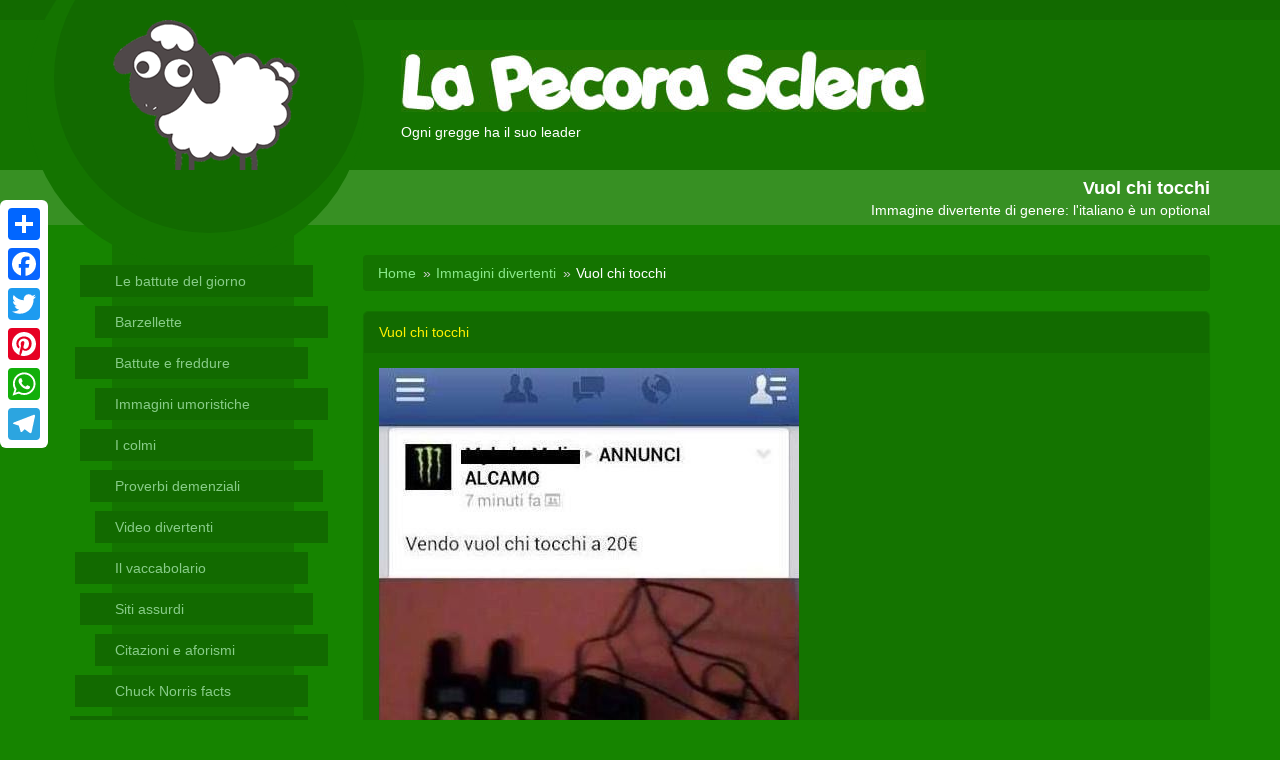

--- FILE ---
content_type: text/html
request_url: https://www.lapecorasclera.it/immagini-divertenti-mostra.php?immagine=506
body_size: 5425
content:
<!DOCTYPE html>
<html lang="it" xml:lang="it">
<head>
<title>Vuol chi tocchi  - immagine divertente - La Pecora Sclera</title><meta name="Description" content="Vuol chi tocchi l'italiano è un optional Immagine divertente , La Pecora Sclera" /><meta name="Keywords" content="Vuol, chi, tocchi, l'italiano, optional, immagine, divertente, Pecora, Sclera" /><link rel="canonical" href="https://www.lapecorasclera.it/immagini-divertenti-mostra.php?immagine=506"/>		<meta property="og:title" content="Vuol chi tocchi" />
		<meta property="og:type" content="article" />
		<meta property="og:url" content="https://www.lapecorasclera.it/immagini-divertenti-mostra.php?immagine=506" />
		<meta property="og:image" content="https://www.lapecorasclera.it/public/immagini_pecora/vuol-chi-tocchi.jpg" />
		<meta property="og:description" content="Immagine divertente: l'italiano è un optional" />
		<meta property="og:site_name" content="La Pecora Sclera" />
					<meta property="og:locale" content="it_IT" />
					<meta property="twitter:card" content="summary" />
		<meta property="twitter:title" content="Vuol chi tocchi" />
		<meta property="twitter:description" content="Immagine divertente: l'italiano è un optional" />
		<meta property="twitter:image" content="https://www.lapecorasclera.it/public/immagini_pecora/vuol-chi-tocchi.jpg" />
		<meta property="twitter:url" content="https://www.lapecorasclera.it/immagini-divertenti-mostra.php?immagine=506" />
		<script type="text/javascript" async=true>
!function(){var e=window.location.hostname,t=document.createElement("script"),a=document.getElementsByTagName("script")[0],s="https://cmp.inmobi.com".concat("/choice/","qkwajJ5eKAMZK","/",e,"/choice.js?tag_version=V3"),n=0;t.async=!0,t.type="text/javascript",t.src=s,a.parentNode.insertBefore(t,a),!function e(){for(var t,a="__tcfapiLocator",s=[],n=window;n;){try{if(n.frames[a]){t=n;break}}catch(p){}if(n===window.top)break;n=n.parent}t||(!function e(){var t=n.document,s=!!n.frames[a];if(!s){if(t.body){var p=t.createElement("iframe");p.style.cssText="display:none",p.name=a,t.body.appendChild(p)}else setTimeout(e,5)}return!s}(),n.__tcfapi=function e(){var t,a=arguments;if(!a.length)return s;if("setGdprApplies"===a[0])a.length>3&&2===a[2]&&"boolean"==typeof a[3]&&(t=a[3],"function"==typeof a[2]&&a[2]("set",!0));else if("ping"===a[0]){var n={gdprApplies:t,cmpLoaded:!1,cmpStatus:"stub"};"function"==typeof a[2]&&a[2](n)}else"init"===a[0]&&"object"==typeof a[3]&&(a[3]=Object.assign(a[3],{tag_version:"V3"})),s.push(a)},n.addEventListener("message",function e(t){var a="string"==typeof t.data,s={};try{s=a?JSON.parse(t.data):t.data}catch(n){}var p=s.__tcfapiCall;p&&window.__tcfapi(p.command,p.version,function(e,s){var n={__tcfapiReturn:{returnValue:e,success:s,callId:p.callId}};a&&(n=JSON.stringify(n)),t&&t.source&&t.source.postMessage&&t.source.postMessage(n,"*")},p.parameter)},!1))}(),!function e(){let t=["2:tcfeuv2","6:uspv1","7:usnatv1","8:usca","9:usvav1","10:uscov1","11:usutv1","12:usctv1"];window.__gpp_addFrame=function(e){if(!window.frames[e]){if(document.body){var t=document.createElement("iframe");t.style.cssText="display:none",t.name=e,document.body.appendChild(t)}else window.setTimeout(window.__gpp_addFrame,10,e)}},window.__gpp_stub=function(){var e=arguments;if(__gpp.queue=__gpp.queue||[],__gpp.events=__gpp.events||[],!e.length||1==e.length&&"queue"==e[0])return __gpp.queue;if(1==e.length&&"events"==e[0])return __gpp.events;var a=e[0],s=e.length>1?e[1]:null,n=e.length>2?e[2]:null;if("ping"===a)s({gppVersion:"1.1",cmpStatus:"stub",cmpDisplayStatus:"hidden",signalStatus:"not ready",supportedAPIs:t,cmpId:10,sectionList:[],applicableSections:[-1],gppString:"",parsedSections:{}},!0);else if("addEventListener"===a){"lastId"in __gpp||(__gpp.lastId=0),__gpp.lastId++;var p=__gpp.lastId;__gpp.events.push({id:p,callback:s,parameter:n}),s({eventName:"listenerRegistered",listenerId:p,data:!0,pingData:{gppVersion:"1.1",cmpStatus:"stub",cmpDisplayStatus:"hidden",signalStatus:"not ready",supportedAPIs:t,cmpId:10,sectionList:[],applicableSections:[-1],gppString:"",parsedSections:{}}},!0)}else if("removeEventListener"===a){for(var i=!1,r=0;r<__gpp.events.length;r++)if(__gpp.events[r].id==n){__gpp.events.splice(r,1),i=!0;break}s({eventName:"listenerRemoved",listenerId:n,data:i,pingData:{gppVersion:"1.1",cmpStatus:"stub",cmpDisplayStatus:"hidden",signalStatus:"not ready",supportedAPIs:t,cmpId:10,sectionList:[],applicableSections:[-1],gppString:"",parsedSections:{}}},!0)}else"hasSection"===a?s(!1,!0):"getSection"===a||"getField"===a?s(null,!0):__gpp.queue.push([].slice.apply(e))},window.__gpp_msghandler=function(e){var t="string"==typeof e.data;try{var a=t?JSON.parse(e.data):e.data}catch(s){var a=null}if("object"==typeof a&&null!==a&&"__gppCall"in a){var n=a.__gppCall;window.__gpp(n.command,function(a,s){var p={__gppReturn:{returnValue:a,success:s,callId:n.callId}};e.source.postMessage(t?JSON.stringify(p):p,"*")},"parameter"in n?n.parameter:null,"version"in n?n.version:"1.1")}},"__gpp"in window&&"function"==typeof window.__gpp||(window.__gpp=window.__gpp_stub,window.addEventListener("message",window.__gpp_msghandler,!1),window.__gpp_addFrame("__gppLocator"))}();var p=function(){var e=arguments;typeof window.__uspapi!==p&&setTimeout(function(){void 0!==window.__uspapi&&window.__uspapi.apply(window.__uspapi,e)},500)},i=function(){n++,window.__uspapi===p&&n<3?console.warn("USP is not accessible"):clearInterval(r)};if(void 0===window.__uspapi){window.__uspapi=p;var r=setInterval(i,6e3)}}();
</script>

<meta charset="utf-8">
<meta name="author" content="Emanuele Ravasi" />
<meta name="viewport" content="width=device-width, initial-scale=1.0">
<link href="https://stackpath.bootstrapcdn.com/bootstrap/3.3.7/css/bootstrap.min.css" rel="stylesheet" integrity="sha384-BVYiiSIFeK1dGmJRAkycuHAHRg32OmUcww7on3RYdg4Va+PmSTsz/K68vbdEjh4u" crossorigin="anonymous">
<link href="https://www.lapecorasclera.it/css/struttura.css"  type="text/css" rel="stylesheet" /><script type="text/javascript" src="https://www.lapecorasclera.it/js/main.js"></script><link href="/common/fontawesome-free-6.2.0-web/css/fontawesome.min.css"  type="text/css" rel="stylesheet" />
<link href="/common/fontawesome-free-6.2.0-web/css/brands.min.css"  type="text/css" rel="stylesheet" />
<link href="/common/fontawesome-free-6.2.0-web/css/solid.min.css"  type="text/css" rel="stylesheet" />
<link rel="apple-touch-icon" sizes="57x57" href="/img/favicons//apple-icon-57x57.png">
<link rel="apple-touch-icon" sizes="60x60" href="/img/favicons//apple-icon-60x60.png">
<link rel="apple-touch-icon" sizes="72x72" href="/img/favicons//apple-icon-72x72.png">
<link rel="apple-touch-icon" sizes="76x76" href="/img/favicons//apple-icon-76x76.png">
<link rel="apple-touch-icon" sizes="114x114" href="/img/favicons//apple-icon-114x114.png">
<link rel="apple-touch-icon" sizes="120x120" href="/img/favicons//apple-icon-120x120.png">
<link rel="apple-touch-icon" sizes="144x144" href="/img/favicons//apple-icon-144x144.png">
<link rel="apple-touch-icon" sizes="152x152" href="/img/favicons//apple-icon-152x152.png">
<link rel="apple-touch-icon" sizes="180x180" href="/img/favicons//apple-icon-180x180.png">
<link rel="icon" type="image/png" sizes="192x192"  href="/img/favicons//android-icon-192x192.png">
<link rel="icon" type="image/png" sizes="32x32" href="/img/favicons//favicon-32x32.png">
<link rel="icon" type="image/png" sizes="96x96" href="/img/favicons//favicon-96x96.png">
<link rel="icon" type="image/png" sizes="16x16" href="/img/favicons//favicon-16x16.png">
<link rel="shortcut icon" href="/img/favicons/favicon.ico" type="image/x-icon" />

<script async src="https://pagead2.googlesyndication.com/pagead/js/adsbygoogle.js?client=ca-pub-9643527450497487" crossorigin="anonymous"></script></head>
<body>
	    <script type="text/plain" data-cookiecategory="analyticsOK" async src="https://www.googletagmanager.com/gtag/js?id=UA-1127418-6"></script>
    <script type="text/plain" data-cookiecategory="analyticsOK">
      window.dataLayer = window.dataLayer || [];
      function gtag(){dataLayer.push(arguments);}
      gtag('js', new Date());
	  gtag('config', 'UA-1127418-6', { 'anonymize_ip': true });
    </script>
	<header class="wrTestata">
	<div class="container">
		<div class="wrCircles hidden-xs hidden-sm">
			<div id="circle1"></div>
			<div id="circle2"></div>
			<a href="/"><img src="/img/generic/clean_logo.png" id="pecoraPazza" alt="pecora che sclera"></a>
		</div>
		<div class="wrTitolo">
	        <a href="/"><img src="/img/pecora_logo.jpg" class="img-responsive" alt="La Pecora Sclera"></a>
	        <span class="hidden-xs">Ogni gregge ha il suo leader</span>
		</div>
	</div>
	<div class="bottombar">
		<div class="container">
			<h1>Vuol chi tocchi</h1>
							<h2 class="subt">Immagine divertente di genere: l'italiano &egrave; un optional</h2>
						</div>
	</div>
</header><div class="container">
	<main class="row">
		<div class="bgSide"></div>
		<aside class="col-sm-3 col-md-3">
				<div class="sidebar-nav">
      <div class="navbar navbar-default" role="navigation">
        <div class="navbar-header">
          <div class="visible-xs">
          	<select id="selectMenu1" class="selectMenu form-control" onchange="jump_menu_value('window', document.getElementById('selectMenu1'));">
				<option value="/">Le battute del giorno</option>
				<option value="/barzellette.php?pag=600&amp;l=barzellette-e-battute" >Barzellette</option><option value="/battute-divertenti.php?pag=601&amp;l=battute-divertenti-freddure" >Battute e freddure</option><option value="/immagini-divertenti.php?pag=627&amp;l=immagini-umoristiche" >Immagini umoristiche</option><option value="/battute-divertenti.php?genere=1&amp;label=colmi" >I colmi</option><option value="/battute-divertenti.php?genere=5" >Proverbi demenziali</option><option value="/video-divertenti.php?pag=607&amp;l=video-divertenti" >Video divertenti</option><option value="/vaccabolario.php?pag=603&amp;l=vaccabolario" >Il vaccabolario</option><option value="/siti-divertenti.php?pag=633&amp;l=siti-assurdi" >Siti assurdi</option><option value="/citazioni-celebri.php?pag=605&amp;l=aforismi-e-citazioni-celebri" >Citazioni e aforismi</option><option value="/chuck-norris-facts.php?pag=606&amp;l=chuck-norris-facts" >Chuck Norris facts</option><option value="/leggende-metropolitane.php?pag=635&amp;l=leggende-metropolitane" >Leggende metropolitane</option><option value="/testi_umoristici.php?pag=609&amp;l=testi-umoristici" >Testi umoristici</option><option value="/audio-demenziale.php?pag=610&amp;l=audio-demenziale-mp3" >Audio demenziale</option><option value="/classifiche-demenziali-indice.php?pag=613&amp;l=classifiche-demenziali" >Top 10 demenziali</option>			</select>
          </div>
        </div>
        <div class="navbar-collapse collapse sidebar-navbar-collapse">
          <ul class="nav navbar-nav">
			<li class="b1"><a href="/">Le battute del giorno</a></li>
			<li class="  b5"><a href="barzellette.php?pag=600&amp;l=barzellette-e-battute"  target="_self"  >Barzellette</a></li><li class="  b6"><a href="battute-divertenti.php?pag=601&amp;l=battute-divertenti-freddure"  target="_self"  >Battute e freddure</a></li><li class="  b5"><a href="immagini-divertenti.php?pag=627&amp;l=immagini-umoristiche"  target="_self"  >Immagini umoristiche</a></li><li class="  b1"><a href="battute-divertenti.php?genere=1&amp;label=colmi"  target="_self"  >I colmi</a></li><li class="  b2"><a href="battute-divertenti.php?genere=5"  target="_self"  >Proverbi demenziali</a></li><li class="  b5"><a href="video-divertenti.php?pag=607&amp;l=video-divertenti"  target="_self"  >Video divertenti</a></li><li class="  b6"><a href="vaccabolario.php?pag=603&amp;l=vaccabolario"  target="_self"  >Il vaccabolario</a></li><li class="  b1"><a href="siti-divertenti.php?pag=633&amp;l=siti-assurdi"  target="_self"  >Siti assurdi</a></li><li class="  b5"><a href="citazioni-celebri.php?pag=605&amp;l=aforismi-e-citazioni-celebri"  target="_self"  >Citazioni e aforismi</a></li><li class="  b6"><a href="chuck-norris-facts.php?pag=606&amp;l=chuck-norris-facts"  target="_self"  >Chuck Norris facts</a></li><li class="  b3"><a href="leggende-metropolitane.php?pag=635&amp;l=leggende-metropolitane"  target="_self"  >Leggende metropolitane</a></li><li class="  b1"><a href="testi_umoristici.php?pag=609&amp;l=testi-umoristici"  target="_self"  >Testi umoristici</a></li><li class="  b5"><a href="audio-demenziale.php?pag=610&amp;l=audio-demenziale-mp3"  target="_self"  >Audio demenziale</a></li><li class="  b1"><a href="classifiche-demenziali-indice.php?pag=613&amp;l=classifiche-demenziali"  target="_self"  >Top 10 demenziali</a></li>          </ul>
        </div>
      </div>
    </div>		</aside>
		<div class="col-sm-9 col-md-9 wrContent">
			<ol class="breadcrumb">
				<li><a href="/">Home</a></li>
				<li><a href='/immagini-divertenti.php?pag=627'>Immagini divertenti</a></li>
									<li>Vuol chi tocchi</li>
								</ol>	<div id="multiCerca" class="elencoArticoli">
    	<div class="panel panel-default">
    		<div class="panel-heading">
				Vuol chi tocchi    		</div>
    		<div class="panel-body">
    			<img class="img-responsive" src="https://www.lapecorasclera.it/public/immagini_pecora/vuol-chi-tocchi.jpg" alt="Vuol chi tocchi">
    			    			<br>
<div class="visible-xs">
<br>
<!-- AddToAny BEGIN -->
<div class="a2a_kit a2a_kit_size_32 a2a_default_style">
<a class="a2a_dd" href="https://www.addtoany.com/share"></a>
<a class="a2a_button_facebook"></a>
<a class="a2a_button_twitter"></a>
<a class="a2a_button_pinterest"></a>
<a class="a2a_button_whatsapp"></a>
<a class="a2a_button_telegram"></a>
<a class="a2a_button_pocket"></a>
<a class="a2a_button_email"></a>
</div>
<script async src="https://static.addtoany.com/menu/page.js"></script>
<!-- AddToAny END -->
</div>
    			<br>
    			<a href="immagini-divertenti-elenco.php?genere=19&amp;label=l-italiano-egrave-un-optional" class="btn btn-glass"><span class="fa fa-chevron-left"></span> Scopri altre immagini a tema &quot;l'italiano &egrave; un optional&quot;</a>
				<br><br><a href="/immagini-divertenti-mostra.php?immagine=305" class="btn btn-glass">Guarda un'altra immagine <span class="fa fa-chevron-right"></span></a>
				<br><br>    		</div>
    	</div>
	</div>
			</div>
	</main>
</div>
<a href="javascript:void(0);" class="backToTop hidden-xs hidden-sm"><span class="glyphicon glyphicon-chevron-up"></span></a>

<footer class="wrFooter">

      <div class="container">
        <div class="row">

          <div class="col-sm-2">
            <div class="tit">Informati!</div>
			<ul class="list-unstyled">
				<li ><a href="pag.php?pag=617&amp;l=chi-siamo"  target="_self"  >Chi siamo</a></li><li ><a href="pag.php?pag=479&amp;l=come-contattarci"  target="_self"  >Come contattarci?</a></li><li ><a href="pag.php?pag=620&amp;l=gli-amici-della-pecora"  target="_self"  >Amici della Pecora</a></li><li ><a href="pag.php?pag=615&amp;l=pecore-famose"  target="_self"  >Pecore famose</a></li>			</ul>
          </div>

          <div class="col-sm-2">
            <div class="tit">Naviga!</div>
			<ul class="list-unstyled">
				<li ><a href="pag.php?pag=630&amp;l=siti-umoristici"  target="_self"  >Siti umoristici</a></li><li ><a href="statistiche.php?pag=619&amp;l=statistiche"  target="_self"  >Statistiche</a></li><li ><a href="pag.php?pag=616&amp;l=privacy-blablabla"  target="_self"  >Privacy blablabla</a></li><li ><a href="cookie-policy.php?pag=563&amp;l=cookie-policy"  target="_self"  >Cookie policy</a></li>			</ul>
          </div>

          <div class="col-sm-2 wrSocial">
          </div>

          <div class="col-sm-6 hidden-xs">
            <div class="tit">Sclera!</div>
            <p><em>Ricordiamo che La Pecora Sclera e tutti i suoi membri ci tengono molto alla trasparenza. &Egrave; per questo che il nostro codice etico &egrave; scritto su vetro con inchiostro simpatico. Lo puoi trovare nei migliori negozi di articoli per la casa.</em></p>
            <p>Il pastore: <a href="pag.php?pag=617&l=chi-siamo">Eman</a></p>
          </div>

        </div>
      </div>

</footer>
<div id="cookieMsg">
	<div class="cookieMsgInner">
		<div class="row">
			<div class="col-sm-10">Questo sito utilizza cookie tecnici e di profilazione propri e di terze parti per le sue funzionalità e per servizi in linea con le tue preferenze. Se vuoi saperne di più o se vuoi negare il consenso a tutti o ad alcuni cookie <a href="/cookie-policy.php?pag=563&l=cookie-policy">clicca qui</a>. Proseguendo la navigazione nel sito, acconsenti all'uso dei cookie.</div>
			<div class="col-sm-2 text-right">
				<a href="javascript: void(0);" id="cookieMsgClose" class="btn btn-default btn-sm">Accetto</a>
			</div>
		</div>
	</div>
</div><!-- AddToAny BEGIN -->
<div class="a2a_kit a2a_kit_size_32 a2a_floating_style a2a_vertical_style" style="left:0px; top:200px;">
<a class="a2a_dd" href="https://www.addtoany.com/share"></a>
<a class="a2a_button_facebook"></a>
<a class="a2a_button_twitter"></a>
<a class="a2a_button_pinterest"></a>
<a class="a2a_button_whatsapp"></a>
<a class="a2a_button_telegram"></a>
</div>
<script>
var a2a_config = a2a_config || {};
a2a_config.locale = "it";
</script>
<script async src="https://static.addtoany.com/menu/page.js"></script>
<!-- AddToAny END -->
<script src="https://code.jquery.com/jquery-1.10.2.min.js" integrity="sha256-C6CB9UYIS9UJeqinPHWTHVqh/E1uhG5Twh+Y5qFQmYg=" crossorigin="anonymous"></script>
<script src="https://stackpath.bootstrapcdn.com/bootstrap/3.3.7/js/bootstrap.min.js" integrity="sha384-Tc5IQib027qvyjSMfHjOMaLkfuWVxZxUPnCJA7l2mCWNIpG9mGCD8wGNIcPD7Txa" crossorigin="anonymous"></script>
<script type="text/javascript" src="https://www.lapecorasclera.it/common/bootstrap-3.3.5/tooltip.js"></script><script type="text/javascript" src="https://www.lapecorasclera.it/common/bootstrap-3.3.5/popover.js"></script><script type="text/javascript" src="https://www.lapecorasclera.it/common/bootstrap-hover-dropdown-master/bootstrap-hover-dropdown.min.js"></script><script type="text/javascript" src="https://www.lapecorasclera.it/js/jquery.config.js"></script></body>
</html>


--- FILE ---
content_type: text/html; charset=utf-8
request_url: https://www.google.com/recaptcha/api2/aframe
body_size: 251
content:
<!DOCTYPE HTML><html><head><meta http-equiv="content-type" content="text/html; charset=UTF-8"></head><body><script nonce="v_KyISCVE4Rg3Wif-mxPxw">/** Anti-fraud and anti-abuse applications only. See google.com/recaptcha */ try{var clients={'sodar':'https://pagead2.googlesyndication.com/pagead/sodar?'};window.addEventListener("message",function(a){try{if(a.source===window.parent){var b=JSON.parse(a.data);var c=clients[b['id']];if(c){var d=document.createElement('img');d.src=c+b['params']+'&rc='+(localStorage.getItem("rc::a")?sessionStorage.getItem("rc::b"):"");window.document.body.appendChild(d);sessionStorage.setItem("rc::e",parseInt(sessionStorage.getItem("rc::e")||0)+1);localStorage.setItem("rc::h",'1769027399850');}}}catch(b){}});window.parent.postMessage("_grecaptcha_ready", "*");}catch(b){}</script></body></html>